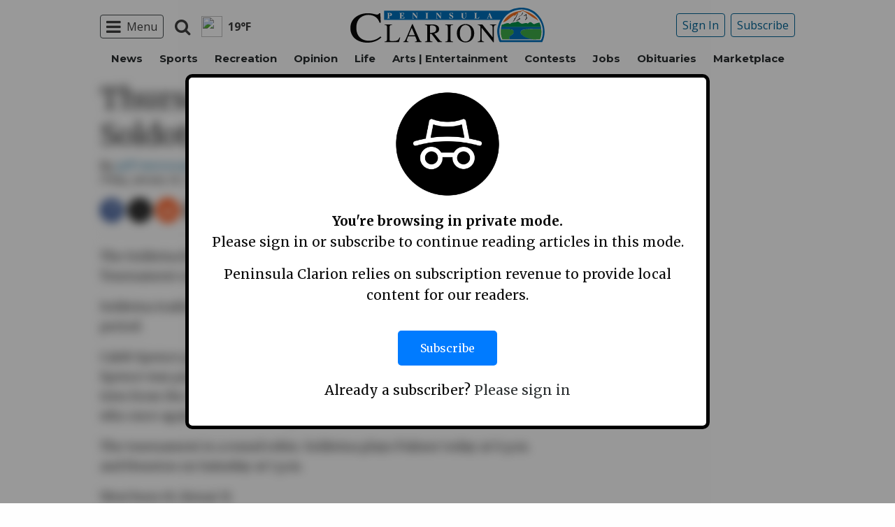

--- FILE ---
content_type: text/html; charset=utf-8
request_url: https://www.google.com/recaptcha/api2/aframe
body_size: 266
content:
<!DOCTYPE HTML><html><head><meta http-equiv="content-type" content="text/html; charset=UTF-8"></head><body><script nonce="Df1-9tJNqVdxB4gu5ldpOg">/** Anti-fraud and anti-abuse applications only. See google.com/recaptcha */ try{var clients={'sodar':'https://pagead2.googlesyndication.com/pagead/sodar?'};window.addEventListener("message",function(a){try{if(a.source===window.parent){var b=JSON.parse(a.data);var c=clients[b['id']];if(c){var d=document.createElement('img');d.src=c+b['params']+'&rc='+(localStorage.getItem("rc::a")?sessionStorage.getItem("rc::b"):"");window.document.body.appendChild(d);sessionStorage.setItem("rc::e",parseInt(sessionStorage.getItem("rc::e")||0)+1);localStorage.setItem("rc::h",'1768884121854');}}}catch(b){}});window.parent.postMessage("_grecaptcha_ready", "*");}catch(b){}</script></body></html>

--- FILE ---
content_type: application/javascript; charset=utf-8
request_url: https://fundingchoicesmessages.google.com/f/AGSKWxUuUDhNdoTXmVHUNSwuO6GwY0QntC83TdK54mNDuLtlWIoBx2lSqCwazEKrpj0nBIK4TZEhqINpCOvX3kcfZRozKPlKzYka_EEm6IEn3SdSACfogqexnOdlV6e-RQOfn1C7CXY_3iUeITRfRy4wMotmV-TimX3DEzyFjBnHgp1N4jTf8XaLP6n7TYoj/__ad_view=.ads2-/adswrapper./v2/ads./smalAds.
body_size: -1291
content:
window['4a123a16-08ee-4910-ae44-e4375a8816b8'] = true;